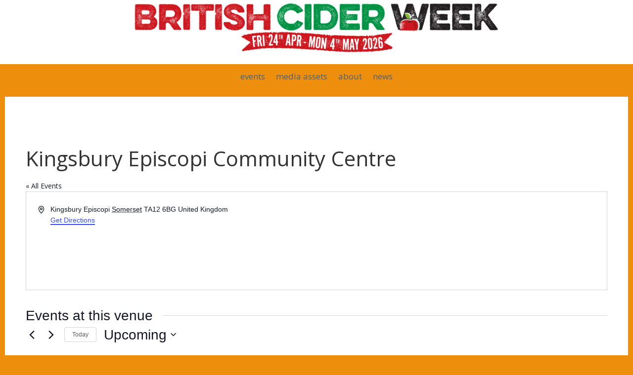

--- FILE ---
content_type: text/css
request_url: https://britishciderweek.org.uk/wp-content/et-cache/global/et-divi-customizer-global.min.css?ver=1768299401
body_size: -79
content:
.tribe-common-l-container,#tribe-events-pg-template{background:#ffffff!important}.tribe-events-event-meta a:focus,.tribe-events-event-meta a:hover,.tribe-events-meta-group a{color:#ED8F0C!important}.tribe-events .tribe-events-c-search__button:focus,.tribe-events .tribe-events-c-search__button:hover,.tribe-events button.tribe-events-c-search__button:focus,.tribe-events button.tribe-events-c-search__button:hover{background-color:#1f2933!important}.tribe-common .tribe-common-c-btn-border,.tribe-common a.tribe-common-c-btn-border{border:1px solid #1f2933!important;color:#1f2933!important}.tribe-events .tribe-events-c-search__button,.tribe-events button.tribe-events-c-search__button{background-color:#1f2933!important}